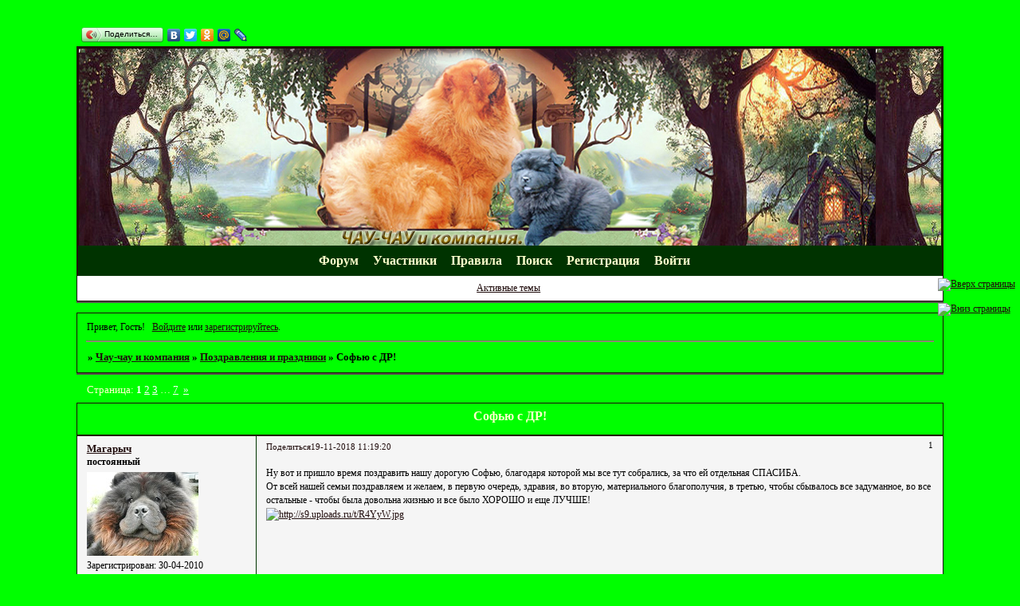

--- FILE ---
content_type: text/html; charset=windows-1251
request_url: https://domidog.ru/viewtopic.php?id=1611
body_size: 10216
content:
<!DOCTYPE html PUBLIC "-//W3C//DTD XHTML 1.0 Strict//EN" "http://www.w3.org/TR/xhtml1/DTD/xhtml1-strict.dtd">
<html xmlns="http://www.w3.org/1999/xhtml" xml:lang="ru" lang="ru" dir="ltr" prefix="og: http://ogp.me/ns#">
<head>
<meta http-equiv="Content-Type" content="text/html; charset=windows-1251">
<meta name="viewport" content="width=device-width, initial-scale=1.0">
<meta name="yandex-verification" content="4bceef7e64753b9a">
<meta name="yandex-verification" content="5d94b130b2949b0a">
<title>Софью с ДР!</title>
<meta property="og:title" content="Софью с ДР!"><meta property="og:url" content="https://domidog.ru/viewtopic.php?id=1611"><script type="text/javascript">
try{self.document.location.hostname==parent.document.location.hostname&&self.window!=parent.window&&self.parent.window!=parent.parent.window&&document.write('</he'+'ad><bo'+'dy style="display:none"><plaintext>')}catch(e){}
try{if(top===self&&location.hostname.match(/^www\./))location.href=document.URL.replace(/\/\/www\./,'//')}catch(e){}
var FORUM = new Object({ set : function(prop, val){ try { eval("this."+prop+"=val"); } catch (e) {} }, get : function(prop){ try { var val = eval("this."+prop); } catch (e) { var val = undefined; } return val; }, remove : function(prop, val){ try { eval("delete this."+prop); } catch (e) {} } });
FORUM.set('topic', { "subject": "Софью с ДР!", "closed": "0", "num_replies": "127", "num_views": "2365", "forum_id": "18", "forum_name": "Поздравления и праздники", "moderators": [  ], "language": { "share_legend": "Расскажите друзьям!", "translate": "Перевести", "show_original": "Показать оригинал" } });
// JavaScript переменные форума
var BoardID = 772356;
var BoardCat = 26;
var BoardStyle = 'Custom';
var ForumAPITicket = 'a9163e92d010f7ce28ea0298ca25c92dcaafcf97';
var GroupID = 3;
var GroupTitle = 'Гость';
var GroupUserTitle = '';
var BaseDomain = 'bbeasy.ru';
var PartnerID = 4;
var RequestTime = 1770130368;
var StaticURL = 'https://forumstatic.ru';
var AvatarsURL = 'https://forumavatars.ru';
var FilesURL = 'https://forumstatic.ru';
var ScriptsURL = 'https://forumscripts.ru';
var UploadsURL = 'https://upforme.ru';
</script>
<script type="text/javascript" src="/js/libs.min.js?v=4"></script>
<script type="text/javascript" src="/js/extra.js?v=7"></script>
<link rel="alternate" type="application/rss+xml" href="https://domidog.ru/export.php?type=rss&amp;tid=1611" title="RSS" />
<link rel="top" href="https://domidog.ru" title="Форум" />
<link rel="search" href="https://domidog.ru/search.php" title="Поиск" />
<link rel="author" href="https://domidog.ru/userlist.php" title="Участники" />
<link rel="up" title="Поздравления и праздники" href="https://domidog.ru/viewforum.php?id=18" />
<link rel="next" title="Страница темы 2" href="https://domidog.ru/viewtopic.php?id=1611&amp;p=2" />
<link rel="last" title="Страница темы 7" href="https://domidog.ru/viewtopic.php?id=1611&amp;p=7" />
<link rel="shortcut icon" href="http://forumstatic.ru/files/000b/c9/04/12628.ico" type="image/x-icon" />
<link rel="stylesheet" type="text/css" href="https://forumstatic.ru/styles/000b/c9/04/style.1588618939.css" />
<link rel="stylesheet" type="text/css" href="/style/extra.css?v=23" />
<link rel="stylesheet" type="text/css" href="/style/mobile.css?v=5" />
<script type="text/javascript">$(function() { $('#register img[title],#profile8 img[title]').tipsy({fade: true, gravity: 'w'}); $('#viewprofile img[title],.post-author img[title]:not(li.pa-avatar > img),.flag-i[title]').tipsy({fade: true, gravity: 's'}); });</script>
<script type="text/javascript" src="https://forumscripts.ru/html_in_posts/1.0.20/html_in_posts.js"></script>

</head>
<body>

<!-- body-header -->
<div id="pun_wrap">
<div id="pun" class="ru isguest gid3">
<div id="pun-viewtopic" class="punbb" data-topic-id="1611" data-forum-id="18" data-cat-id="15">


<div id="mybb-counter" style="display:none">
<script type="text/javascript"> (function(m,e,t,r,i,k,a){m[i]=m[i]||function(){(m[i].a=m[i].a||[]).push(arguments)}; m[i].l=1*new Date(); for (var j = 0; j < document.scripts.length; j++) {if (document.scripts[j].src === r) { return; }} k=e.createElement(t),a=e.getElementsByTagName(t)[0],k.async=1,k.src=r,a.parentNode.insertBefore(k,a)}) (window, document, "script", "https://mc.yandex.ru/metrika/tag.js", "ym"); ym(201230, "init", { clickmap:false, trackLinks:true, accurateTrackBounce:true });

</script> <noscript><div><img src="https://mc.yandex.ru/watch/201230" style="position:absolute; left:-9999px;" alt="" /></div></noscript>
</div>

<div id="html-header">
	<script src="https://hostjs-mybb2011.narod.ru/js/mybbpaginator.js"></script>
<!-- Cтрелочки -Вверх вниз страницы -->
<div style="position:fixed;z-index:1003; right :0.5%; bottom: 45%;">
<a href="#top" onclick="window.scrollTo(0,0); return false;" title="Вверх страницы">
<img src="https://sh.uploads.ru/5IJ9s.png" alt="Вверх страницы"/>
</a>
<br/>
<br/>
<a href="#top" onclick="window.scrollTo(0, document.body.scrollHeight); return false;" title="Вниз страницы">
<img src="https://sh.uploads.ru/ZiKg1.png" alt="Вниз страницы"/>
</a>
</div><!--Конец Cтрелочки -->
<!--END: Ч1,-time_limit_editing -->
<style type="text/css">
    .punbb table div.icon {float: left; display: block; width: 30px; height: 30px; border-style: none none none none;}
    div.icon {background-image : url(https://upforme.ru/uploads/000b/c9/04/1745-1.gif
);background-repeat: no-repeat;}
    tr.inew div.icon {background-image : url(https://upforme.ru/uploads/000b/c9/04/1745-2.gif) !important; background-repeat: no-repeat;}
    </style>
<style type="text/css">
#pun-announcement h2 {display: none}
#pun-announcement .container {padding-top: 1em}
</style>

    <!--Ставим рамки для Аватара -->
    <style type="text/css">
    li.pa-avatar .Wrp-ava img[alt]{
      display:block;
      padding:0;
      border-width:0;
      margin:10px; /*Отступ рамки*/
    }
    </style>
    <script>
      $(document).ready(function(){
        var imgWrp = "https://forumstatic.ru/files/000b/c9/04/35359.png"; // Ccылка на картинку;

        imgWrp = '<img src="'+imgWrp+'" width=100% height=100% style="position:absolute;z-index:100;"/>'
        $("div.post-author ul li.pa-avatar img[alt]").each(function () {
        $(this).wrap('<div class="Wrp-ava" style="display:inline-block;text-align:left;position:relative;"></div>');
        $(this).parent().prepend(imgWrp)
    });});
    </script><!--Конец//Рамки для Аватара-->

<style>
#messanger { position:fixed; right:10%; top:65%; z-index:100; width:280px; border: 2px solid #696969;
-moz-border-radius: 8px;border-radius: 8px;khtml-border-radius:8px;-webkit-border-radius:8px;
box-shadow: 5px 5px 5px #9C9C9C; -moz-box-shadow: 5px 5px 5px #9C9C9C; -webkit-box-shadow: 5px 5px 5px #9C9C9C; filter: progid:DXImageTransform.Microsoft.Shadow(color='#9C9C9C', direction=145, strength=7);}

#closer{
background-image: -webkit-gradient(linear,left bottom,left top,color-stop(0.41, #1F1F1F),color-stop(0.94, #D7E3E3));
background-image: -moz-linear-gradient(center bottom,#1F1F1F 41%,#D7E3E3 94%);
background-image: -o-linear-gradient(top,#D7E3E3,#1F1F1F);
filter: progid:DXImageTransform.Microsoft.gradient(GradientType=0, startColorstr='#D7E3E3', endColorstr='#1F1F1F');
color: lime;
-moz-border-radius: 9000em;border-radius: 9000em;khtml-border-radius:9000em;-webkit-border-radius:9000em;cursor: pointer;float: right;font-size: 15px; border: 2px solid #696969;
}
#closer:hover {color: #FF4500; }</style>
<script type="text/javascript" src="//yandex.st/share/share.js"
charset="utf-8"></script>
<div class="yashare-auto-init" data-yashareL10n="ru"
 data-yashareType="button" data-yashareQuickServices="yaru,vkontakte,facebook,twitter,odnoklassniki,moimir,lj"

></div>
<Style>
link[href="https://hostjs-mybb2011.narod.ru/css/mybbVariantpagenavi.css"]~*>span {
  display: none;
}
</style>
</div>

<div id="pun-title" class="section">
	<table id="title-logo-table" cellspacing="0">
		<tbody id="title-logo-tbody">
			<tr id="title-logo-tr">
				<td id="title-logo-tdl" class="title-logo-tdl">
					<h1 class="title-logo"><span>Чау-чау и компания</span></h1>
				</td>
				<td id="title-logo-tdr" class="title-logo-tdr"><!-- banner_top --></td>
			</tr>
		</tbody>
	</table>
</div>

<div id="pun-navlinks" class="section">
	<h2><span>Меню навигации</span></h2>
	<ul class="container">
		<li id="navindex"><a href="https://domidog.ru/"><span>Форум</span></a></li>
		<li id="navuserlist"><a href="https://domidog.ru/userlist.php" rel="nofollow"><span>Участники</span></a></li>
		<li id="navrules"><a href="https://domidog.ru/misc.php?action=rules" rel="nofollow"><span>Правила</span></a></li>
		<li id="navsearch"><a href="https://domidog.ru/search.php" rel="nofollow"><span>Поиск</span></a></li>
		<li id="navregister"><a href="https://domidog.ru/register.php" rel="nofollow"><span>Регистрация</span></a></li>
		<li id="navlogin"><a href="https://domidog.ru/login.php" rel="nofollow"><span>Войти</span></a></li>
	</ul>
</div>

<div id="pun-ulinks" class="section" onclick="void(0)">
	<h2><span>Пользовательские ссылки</span></h2>
	<ul class="container">
		<li class="item1"><a href="https://domidog.ru/search.php?action=show_recent">Активные темы</a></li>
	</ul>
</div>

<!-- pun_announcement -->

<div id="pun-status" class="section">
	<h2><span>Информация о пользователе</span></h2>
	<p class="container">
		<span class="item1">Привет, Гость!</span> 
		<span class="item2"><a href="/login.php" rel="nofollow">Войдите</a> или <a href="/register.php" rel="nofollow">зарегистрируйтесь</a>.</span> 
	</p>
</div>

<div id="pun-break1" class="divider"><hr /></div>

<div id="pun-crumbs1" class="section">
	<p class="container crumbs"><strong>Вы здесь</strong> <em>&#187;&#160;</em><a href="https://domidog.ru/">Чау-чау и компания</a> <em>&#187;&#160;</em><a href="https://domidog.ru/viewforum.php?id=18">Поздравления и праздники</a> <em>&#187;&#160;</em>Софью с ДР!</p>
</div>

<div id="pun-break2" class="divider"><hr /></div>

<!-- banner_mini_top -->

<div id="pun-main" class="main multipage">
	<h1><span>Софью с ДР!</span></h1>
	<div class="linkst">
		<div class="pagelink">Страница: <strong>1</strong>&#160;<a href="https://domidog.ru/viewtopic.php?id=1611&amp;p=2">2</a>&#160;<a href="https://domidog.ru/viewtopic.php?id=1611&amp;p=3">3</a>&#160;<span class="ellipsis">&#8230;</span>&#160;<a href="https://domidog.ru/viewtopic.php?id=1611&amp;p=7">7</a>&#160;&#160;<a class="next" href="https://domidog.ru/viewtopic.php?id=1611&amp;p=2">&raquo;</a></div>
	</div>
	<div id="topic_t1611" class="topic">
		<h2><span class="item1">Сообщений</span> <span class="item2">1 страница 20 из 128</span></h2>
		<div id="p149292" class="post topicpost topic-starter" data-posted="1542615560" data-user-id="19" data-group-id="6">
			<h3><span><a class="sharelink" rel="nofollow" href="#p149292" onclick="return false;">Поделиться</a><strong>1</strong><a class="permalink" rel="nofollow" href="https://domidog.ru/viewtopic.php?id=1611#p149292">19-11-2018 11:19:20</a></span></h3>
			<div class="container">
							<div class="post-author topic-starter">
								<ul>
						<li class="pa-author"><span class="acchide">Автор:&nbsp;</span><a href="https://domidog.ru/profile.php?id=19" rel="nofollow">Магарыч</a></li>
						<li class="pa-title">постоянный</li>
						<li class="pa-avatar item2"><img src="https://forumavatars.ru/img/avatars/000b/c9/04/19-1346785596.jpg" alt="Магарыч" title="Магарыч" /></li>
						<li class="pa-reg"><span class="fld-name">Зарегистрирован</span>: 30-04-2010</li>
						<li class="pa-posts"><span class="fld-name">Сообщений:</span> 16954</li>
						<li class="pa-age"><span class="fld-name">Возраст:</span> 49 <span style="font-size:0.9em; vertical-align:top">[1976-09-27]</span></li>
						<li class="pa-last-visit"><span class="fld-name">Последний визит:</span><br />22-02-2025 15:49:52</li>
				</ul>
			</div>
					<div class="post-body">
					<div class="post-box">
						<div id="p149292-content" class="post-content">
<p>Ну вот и пришло время поздравить нашу дорогую Софью, благодаря которой мы все тут собрались, за что ей отдельная СПАСИБА.<br />От всей нашей семьи поздравляем и желаем, в первую очередь, здравия, во вторую, материального благополучия, в третью, чтобы сбывалось все задуманное, во все остальные - чтобы была довольна жизнью и все было ХОРОШО и еще ЛУЧШЕ!<br /><a href="http://uploads.ru/R4YyW.jpg" rel="nofollow ugc" target="_blank"><img class="postimg" loading="lazy" src="https://s9.uploads.ru/t/R4YyW.jpg" alt="http://s9.uploads.ru/t/R4YyW.jpg" /></a></p>
						</div>
					</div>
					<div class="clearer"><!-- --></div>
				</div>
			</div>
		</div>
		<div id="p149294" class="post altstyle" data-posted="1542617848" data-user-id="33" data-group-id="6">
			<h3><span><a class="sharelink" rel="nofollow" href="#p149294" onclick="return false;">Поделиться</a><strong>2</strong><a class="permalink" rel="nofollow" href="https://domidog.ru/viewtopic.php?id=1611#p149294">19-11-2018 11:57:28</a></span></h3>
			<div class="container">
							<div class="post-author">
								<ul>
						<li class="pa-author"><span class="acchide">Автор:&nbsp;</span><a href="https://domidog.ru/profile.php?id=33" rel="nofollow">Busja</a></li>
						<li class="pa-title">постоянный</li>
						<li class="pa-avatar item2"><img src="https://forumavatars.ru/img/avatars/000b/c9/04/33-1452431942.jpg" alt="Busja" title="Busja" /></li>
						<li class="pa-from"><span class="fld-name">Откуда:</span> Москва</li>
						<li class="pa-reg"><span class="fld-name">Зарегистрирован</span>: 13-08-2010</li>
						<li class="pa-posts"><span class="fld-name">Сообщений:</span> 9716</li>
						<li class="pa-last-visit"><span class="fld-name">Последний визит:</span><br />Сегодня 11:10:25</li>
						<li class="pa-fld1"><span class="fld-name">Вместе со мной::</span> Чау Мурзик</li>
				</ul>
			</div>
					<div class="post-body">
					<div class="post-box">
						<div id="p149294-content" class="post-content">
<p>Софья, с Днем рождения!<br />Здоровья, благополучия всяческого, денег побольше, и побольше приятных событий!<br /><a href="http://pixs.ru/showimage/Sofejpg_4295244_30968182.jpg" rel="nofollow ugc" target="_blank"><img class="postimg" loading="lazy" src="https://i12.pixs.ru/storage/1/8/2/Sofejpg_4295244_30968182.jpg" alt="http://i12.pixs.ru/storage/1/8/2/Sofejpg_4295244_30968182.jpg" /></a></p>
						</div>
					</div>
					<div class="clearer"><!-- --></div>
				</div>
			</div>
		</div>
		<div id="p149295" class="post" data-posted="1542618428" data-user-id="153" data-group-id="1">
			<h3><span><a class="sharelink" rel="nofollow" href="#p149295" onclick="return false;">Поделиться</a><strong>3</strong><a class="permalink" rel="nofollow" href="https://domidog.ru/viewtopic.php?id=1611#p149295">19-11-2018 12:07:08</a></span></h3>
			<div class="container">
							<div class="post-author">
								<ul>
						<li class="pa-author"><span class="acchide">Автор:&nbsp;</span><a href="https://domidog.ru/profile.php?id=153" rel="nofollow">Эльвира</a></li>
						<li class="pa-title">Администратор</li>
						<li class="pa-avatar item2"><img src="https://forumavatars.ru/img/avatars/000b/c9/04/153-1611222115.jpg" alt="Эльвира" title="Эльвира" /></li>
						<li class="pa-from"><span class="fld-name">Откуда:</span> Уфа</li>
						<li class="pa-reg"><span class="fld-name">Зарегистрирован</span>: 23-07-2012</li>
						<li class="pa-posts"><span class="fld-name">Сообщений:</span> 13569</li>
						<li class="pa-age"><span class="fld-name">Возраст:</span> 52 <span style="font-size:0.9em; vertical-align:top">[1973-09-16]</span></li>
						<li class="pa-last-visit"><span class="fld-name">Последний визит:</span><br />Сегодня 14:38:00</li>
						<li class="pa-fld1"><span class="fld-name">Вместе со мной::</span> мои чаушки Рада, Бэха, Дина</li>
				</ul>
			</div>
					<div class="post-body">
					<div class="post-box">
						<div id="p149295-content" class="post-content">
<p>Софья с днем РОЖДЕНИЯ!!!<br />Здоровья крепкого, счастья, удачи, добра, исполнения всех желаний!!!<br />Терпения и железных нервов в воспитании Маргоши!!! Пусть все у вас будет хорошо!!!!!! <br /><a href="http://uploads.ru/QzmRw.jpg" rel="nofollow ugc" target="_blank"><img class="postimg" loading="lazy" src="https://s8.uploads.ru/t/QzmRw.jpg" alt="http://s8.uploads.ru/t/QzmRw.jpg" /></a></p>
						</div>
					</div>
					<div class="clearer"><!-- --></div>
				</div>
			</div>
		</div>
		<div id="p149296" class="post altstyle" data-posted="1542620996" data-user-id="373" data-group-id="16">
			<h3><span><a class="sharelink" rel="nofollow" href="#p149296" onclick="return false;">Поделиться</a><strong>4</strong><a class="permalink" rel="nofollow" href="https://domidog.ru/viewtopic.php?id=1611#p149296">19-11-2018 12:49:56</a></span></h3>
			<div class="container">
							<div class="post-author">
								<ul>
						<li class="pa-author"><span class="acchide">Автор:&nbsp;</span><a href="https://domidog.ru/profile.php?id=373" rel="nofollow">МаринаТ</a></li>
						<li class="pa-title">Участник</li>
						<li class="pa-avatar item2"><img src="https://forumavatars.ru/img/avatars/000b/c9/04/373-1516551158.jpg" alt="МаринаТ" title="МаринаТ" /></li>
						<li class="pa-from"><span class="fld-name">Откуда:</span> Москва</li>
						<li class="pa-reg"><span class="fld-name">Зарегистрирован</span>: 20-12-2015</li>
						<li class="pa-posts"><span class="fld-name">Сообщений:</span> 2380</li>
						<li class="pa-last-visit"><span class="fld-name">Последний визит:</span><br />Сегодня 14:45:02</li>
				</ul>
			</div>
					<div class="post-body">
					<div class="post-box">
						<div id="p149296-content" class="post-content">
<p>Софья, с днем рождения! Пусть все задуманное исполнится, жизнь дарит только желанные подарки, будь здорова! <a href="http://uploads.ru/KyPAd.jpg" rel="nofollow ugc" target="_blank"><img class="postimg" loading="lazy" src="https://s8.uploads.ru/t/KyPAd.jpg" alt="http://s8.uploads.ru/t/KyPAd.jpg" /></a></p>
						</div>
					</div>
					<div class="clearer"><!-- --></div>
				</div>
			</div>
		</div>
		<div id="p149297" class="post" data-posted="1542621857" data-user-id="305" data-group-id="6">
			<h3><span><a class="sharelink" rel="nofollow" href="#p149297" onclick="return false;">Поделиться</a><strong>5</strong><a class="permalink" rel="nofollow" href="https://domidog.ru/viewtopic.php?id=1611#p149297">19-11-2018 13:04:17</a></span></h3>
			<div class="container">
							<div class="post-author">
								<ul>
						<li class="pa-author"><span class="acchide">Автор:&nbsp;</span><a href="https://domidog.ru/profile.php?id=305" rel="nofollow">Vunka</a></li>
						<li class="pa-title">постоянный</li>
						<li class="pa-avatar item2"><img src="https://forumavatars.ru/img/avatars/000b/c9/04/305-1471860443.jpg" alt="Vunka" title="Vunka" /></li>
						<li class="pa-from"><span class="fld-name">Откуда:</span> г. Подольск (МО)</li>
						<li class="pa-reg"><span class="fld-name">Зарегистрирован</span>: 25-10-2014</li>
						<li class="pa-posts"><span class="fld-name">Сообщений:</span> 1333</li>
						<li class="pa-age"><span class="fld-name">Возраст:</span> 34 <span style="font-size:0.9em; vertical-align:top">[1991-08-27]</span></li>
						<li class="pa-last-visit"><span class="fld-name">Последний визит:</span><br />11-01-2026 09:31:37</li>
				</ul>
			</div>
					<div class="post-body">
					<div class="post-box">
						<div id="p149297-content" class="post-content">
<p>Поздравляю с Днем рождения!!!<br /><img class="postimg" loading="lazy" src="https://oboi.cc/1600-1200-100-uploads/11_05_2013/view/201209/oboik.ru_31170.jpg" alt="http://oboi.cc/1600-1200-100-uploads/11_05_2013/view/201209/oboik.ru_31170.jpg" /></p>
						</div>
					</div>
					<div class="clearer"><!-- --></div>
				</div>
			</div>
		</div>
		<div id="p149302" class="post altstyle" data-posted="1542642542" data-user-id="242" data-group-id="6">
			<h3><span><a class="sharelink" rel="nofollow" href="#p149302" onclick="return false;">Поделиться</a><strong>6</strong><a class="permalink" rel="nofollow" href="https://domidog.ru/viewtopic.php?id=1611#p149302">19-11-2018 18:49:02</a></span></h3>
			<div class="container">
							<div class="post-author">
								<ul>
						<li class="pa-author"><span class="acchide">Автор:&nbsp;</span><a href="https://domidog.ru/profile.php?id=242" rel="nofollow">Khons</a></li>
						<li class="pa-title">постоянный</li>
						<li class="pa-avatar item2"><img src="https://forumavatars.ru/img/avatars/000b/c9/04/242-1467469241.jpg" alt="Khons" title="Khons" /></li>
						<li class="pa-from"><span class="fld-name">Откуда:</span> Санкт-Петербург</li>
						<li class="pa-reg"><span class="fld-name">Зарегистрирован</span>: 10-06-2013</li>
						<li class="pa-posts"><span class="fld-name">Сообщений:</span> 3640</li>
						<li class="pa-age"><span class="fld-name">Возраст:</span> 58 <span style="font-size:0.9em; vertical-align:top">[1967-06-25]</span></li>
						<li class="pa-last-visit"><span class="fld-name">Последний визит:</span><br />16-05-2025 20:09:53</li>
				</ul>
			</div>
					<div class="post-body">
					<div class="post-box">
						<div id="p149302-content" class="post-content">
<p>С Днём рождения!!! Так и подмывает постебаться, но не буду <img src="https://forumstatic.ru/img/smilies/IPB_Mini/dark/smile.gif" alt=":)" />. Желаю в своём огороде наткнуться на горшочек с золотом, чтоб хватило и на здоровье и на счастье <img src="https://forumstatic.ru/img/smilies/IPB_Mini/dark/smile.gif" alt=":)" /></p>
						</div>
					</div>
					<div class="clearer"><!-- --></div>
				</div>
			</div>
		</div>
		<div id="p149304" class="post" data-posted="1542643989" data-user-id="2" data-group-id="1">
			<h3><span><a class="sharelink" rel="nofollow" href="#p149304" onclick="return false;">Поделиться</a><strong>7</strong><a class="permalink" rel="nofollow" href="https://domidog.ru/viewtopic.php?id=1611#p149304">19-11-2018 19:13:09</a></span></h3>
			<div class="container">
							<div class="post-author">
								<ul>
						<li class="pa-author"><span class="acchide">Автор:&nbsp;</span><a href="https://domidog.ru/profile.php?id=2" rel="nofollow">Ведьма</a></li>
						<li class="pa-title">Администратор</li>
						<li class="pa-avatar item2"><img src="https://forumavatars.ru/img/avatars/000b/c9/04/2-1566823582.jpg" alt="Ведьма" title="Ведьма" /></li>
						<li class="pa-from"><span class="fld-name">Откуда:</span> Ленинградская область</li>
						<li class="pa-reg"><span class="fld-name">Зарегистрирован</span>: 15-01-2010</li>
						<li class="pa-posts"><span class="fld-name">Сообщений:</span> 40843</li>
						<li class="pa-age"><span class="fld-name">Возраст:</span> 58 <span style="font-size:0.9em; vertical-align:top">[1967-11-19]</span></li>
						<li class="pa-last-visit"><span class="fld-name">Последний визит:</span><br />Вчера 21:26:49</li>
						<li class="pa-fld1"><span class="fld-name">Вместе со мной::</span> Чау-чау Жук и Жейси, САО Урс и охапка абиссинских кошек.</li>
				</ul>
			</div>
					<div class="post-body">
					<div class="post-box">
						<div id="p149304-content" class="post-content">
<p>Спасибо за поздравления!<br />Да-да, желайте мне, желайте денег и здоровья! Это весьма актуально. Горшочек золота, тоже, годится))</p>
						</div>
					</div>
					<div class="clearer"><!-- --></div>
				</div>
			</div>
		</div>
		<div id="p149305" class="post altstyle" data-posted="1542651766" data-user-id="301" data-group-id="6">
			<h3><span><a class="sharelink" rel="nofollow" href="#p149305" onclick="return false;">Поделиться</a><strong>8</strong><a class="permalink" rel="nofollow" href="https://domidog.ru/viewtopic.php?id=1611#p149305">19-11-2018 21:22:46</a></span></h3>
			<div class="container">
							<div class="post-author no-avatar">
								<ul>
						<li class="pa-author"><span class="acchide">Автор:&nbsp;</span><a href="https://domidog.ru/profile.php?id=301" rel="nofollow">Goddess</a></li>
						<li class="pa-title">постоянный</li>
						<li class="pa-from"><span class="fld-name">Откуда:</span> Всеволожск</li>
						<li class="pa-reg"><span class="fld-name">Зарегистрирован</span>: 11-09-2014</li>
						<li class="pa-posts"><span class="fld-name">Сообщений:</span> 3564</li>
						<li class="pa-age"><span class="fld-name">Возраст:</span> 48 <span style="font-size:0.9em; vertical-align:top">[1977-04-18]</span></li>
						<li class="pa-last-visit"><span class="fld-name">Последний визит:</span><br />10-01-2023 18:05:12</li>
				</ul>
			</div>
					<div class="post-body">
					<div class="post-box">
						<div id="p149305-content" class="post-content">
<p>Софья, с Днем Рожденья! Желаю вам здоровья, его всегда не хватает, денежной удачи и много-много терпения, чтобы пережить 3-й класс, да и все последующие!))))) [взломанный сайт]&nbsp; &nbsp;[взломанный сайт]&nbsp; &nbsp;[взломанный сайт]&nbsp; &nbsp;[взломанный сайт]&nbsp; &nbsp;[взломанный сайт]</p>
						</div>
					</div>
					<div class="clearer"><!-- --></div>
				</div>
			</div>
		</div>
		<div id="p149306" class="post" data-posted="1542652673" data-user-id="23" data-group-id="6">
			<h3><span><a class="sharelink" rel="nofollow" href="#p149306" onclick="return false;">Поделиться</a><strong>9</strong><a class="permalink" rel="nofollow" href="https://domidog.ru/viewtopic.php?id=1611#p149306">19-11-2018 21:37:53</a></span></h3>
			<div class="container">
							<div class="post-author">
								<ul>
						<li class="pa-author"><span class="acchide">Автор:&nbsp;</span><a href="https://domidog.ru/profile.php?id=23" rel="nofollow">Letisia</a></li>
						<li class="pa-title">постоянный</li>
						<li class="pa-avatar item2"><img src="https://forumavatars.ru/img/avatars/000b/c9/04/23-1410858973.jpg" alt="Letisia" title="Letisia" /></li>
						<li class="pa-reg"><span class="fld-name">Зарегистрирован</span>: 30-05-2010</li>
						<li class="pa-posts"><span class="fld-name">Сообщений:</span> 3620</li>
						<li class="pa-last-visit"><span class="fld-name">Последний визит:</span><br />29-12-2025 17:14:15</li>
				</ul>
			</div>
					<div class="post-body">
					<div class="post-box">
						<div id="p149306-content" class="post-content">
<p>Софья, с днем рождения!!!<br />Здоровья крепкого, остальное приложится! </p>
						<p><a href="http://uploads.ru/kPWy9.jpg" rel="nofollow ugc" target="_blank"><img class="postimg" loading="lazy" src="https://s3.uploads.ru/t/kPWy9.jpg" alt="http://s3.uploads.ru/t/kPWy9.jpg" /></a></p>
						</div>
					</div>
					<div class="clearer"><!-- --></div>
				</div>
			</div>
		</div>
		<div id="p149307" class="post altstyle" data-posted="1542655288" data-user-id="160" data-group-id="6">
			<h3><span><a class="sharelink" rel="nofollow" href="#p149307" onclick="return false;">Поделиться</a><strong>10</strong><a class="permalink" rel="nofollow" href="https://domidog.ru/viewtopic.php?id=1611#p149307">19-11-2018 22:21:28</a></span></h3>
			<div class="container">
							<div class="post-author">
								<ul>
						<li class="pa-author"><span class="acchide">Автор:&nbsp;</span><a href="https://domidog.ru/profile.php?id=160" rel="nofollow">Vipper</a></li>
						<li class="pa-title">постоянный</li>
						<li class="pa-avatar item2"><img src="https://forumavatars.ru/img/avatars/000b/c9/04/160-1556643293.jpg" alt="Vipper" title="Vipper" /></li>
						<li class="pa-from"><span class="fld-name">Откуда:</span> Ижевск</li>
						<li class="pa-reg"><span class="fld-name">Зарегистрирован</span>: 31-08-2012</li>
						<li class="pa-posts"><span class="fld-name">Сообщений:</span> 2671</li>
						<li class="pa-age"><span class="fld-name">Возраст:</span> 60 <span style="font-size:0.9em; vertical-align:top">[1965-05-24]</span></li>
						<li class="pa-last-visit"><span class="fld-name">Последний визит:</span><br />25-08-2024 12:18:05</li>
				</ul>
			</div>
					<div class="post-body">
					<div class="post-box">
						<div id="p149307-content" class="post-content">
<p>Поздравляю с днем рождения!!! Желаю всего самого наилучшего! И чтобы всё получалось!</p>
						</div>
					</div>
					<div class="clearer"><!-- --></div>
				</div>
			</div>
		</div>
		<div id="p149308" class="post" data-posted="1542657096" data-user-id="312" data-group-id="6">
			<h3><span><a class="sharelink" rel="nofollow" href="#p149308" onclick="return false;">Поделиться</a><strong>11</strong><a class="permalink" rel="nofollow" href="https://domidog.ru/viewtopic.php?id=1611#p149308">19-11-2018 22:51:36</a></span></h3>
			<div class="container">
							<div class="post-author">
								<ul>
						<li class="pa-author"><span class="acchide">Автор:&nbsp;</span><a href="https://domidog.ru/profile.php?id=312" rel="nofollow">Алла</a></li>
						<li class="pa-title">постоянный</li>
						<li class="pa-avatar item2"><img src="https://forumavatars.ru/img/avatars/000b/c9/04/312-1454956262.jpg" alt="Алла" title="Алла" /></li>
						<li class="pa-from"><span class="fld-name">Откуда:</span> Нижний Новгород</li>
						<li class="pa-reg"><span class="fld-name">Зарегистрирован</span>: 02-01-2015</li>
						<li class="pa-posts"><span class="fld-name">Сообщений:</span> 2550</li>
						<li class="pa-age"><span class="fld-name">Возраст:</span> 59 <span style="font-size:0.9em; vertical-align:top">[1966-08-27]</span></li>
						<li class="pa-last-visit"><span class="fld-name">Последний визит:</span><br />19-03-2022 14:38:29</li>
				</ul>
			</div>
					<div class="post-body">
					<div class="post-box">
						<div id="p149308-content" class="post-content">
<p>Софья , поздравляю с днём рождения !!!<br />Пусть в любое время года и в любое время дня - будет солнечной погода , будут верными друзья !!! [взломанный сайт]&nbsp; &nbsp;[взломанный сайт]&nbsp; &nbsp;[взломанный сайт]</p>
						</div>
					</div>
					<div class="clearer"><!-- --></div>
				</div>
			</div>
		</div>
		<div id="p149309" class="post altstyle topic-starter" data-posted="1542657244" data-user-id="19" data-group-id="6">
			<h3><span><a class="sharelink" rel="nofollow" href="#p149309" onclick="return false;">Поделиться</a><strong>12</strong><a class="permalink" rel="nofollow" href="https://domidog.ru/viewtopic.php?id=1611#p149309">19-11-2018 22:54:04</a></span></h3>
			<div class="container">
							<div class="post-author topic-starter">
								<ul>
						<li class="pa-author"><span class="acchide">Автор:&nbsp;</span><a href="https://domidog.ru/profile.php?id=19" rel="nofollow">Магарыч</a></li>
						<li class="pa-title">постоянный</li>
						<li class="pa-avatar item2"><img src="https://forumavatars.ru/img/avatars/000b/c9/04/19-1346785596.jpg" alt="Магарыч" title="Магарыч" /></li>
						<li class="pa-reg"><span class="fld-name">Зарегистрирован</span>: 30-04-2010</li>
						<li class="pa-posts"><span class="fld-name">Сообщений:</span> 16954</li>
						<li class="pa-age"><span class="fld-name">Возраст:</span> 49 <span style="font-size:0.9em; vertical-align:top">[1976-09-27]</span></li>
						<li class="pa-last-visit"><span class="fld-name">Последний визит:</span><br />22-02-2025 15:49:52</li>
				</ul>
			</div>
					<div class="post-body">
					<div class="post-box">
						<div id="p149309-content" class="post-content">
<div class="quote-box answer-box"><cite>Khons написал(а):</cite><blockquote><p>на горшочек с золотом</p></blockquote></div><p>какой ты жадный, сил нет ((( нет чтоб еврокуб с золотом пожелать откопать, или сундук, так ведь неееет, всего лишь маленький &quot;горшочек&quot; (</p>
						</div>
					</div>
					<div class="clearer"><!-- --></div>
				</div>
			</div>
		</div>
		<div id="p149311" class="post" data-posted="1542657905" data-user-id="312" data-group-id="6">
			<h3><span><a class="sharelink" rel="nofollow" href="#p149311" onclick="return false;">Поделиться</a><strong>13</strong><a class="permalink" rel="nofollow" href="https://domidog.ru/viewtopic.php?id=1611#p149311">19-11-2018 23:05:05</a></span></h3>
			<div class="container">
							<div class="post-author">
								<ul>
						<li class="pa-author"><span class="acchide">Автор:&nbsp;</span><a href="https://domidog.ru/profile.php?id=312" rel="nofollow">Алла</a></li>
						<li class="pa-title">постоянный</li>
						<li class="pa-avatar item2"><img src="https://forumavatars.ru/img/avatars/000b/c9/04/312-1454956262.jpg" alt="Алла" title="Алла" /></li>
						<li class="pa-from"><span class="fld-name">Откуда:</span> Нижний Новгород</li>
						<li class="pa-reg"><span class="fld-name">Зарегистрирован</span>: 02-01-2015</li>
						<li class="pa-posts"><span class="fld-name">Сообщений:</span> 2550</li>
						<li class="pa-age"><span class="fld-name">Возраст:</span> 59 <span style="font-size:0.9em; vertical-align:top">[1966-08-27]</span></li>
						<li class="pa-last-visit"><span class="fld-name">Последний визит:</span><br />19-03-2022 14:38:29</li>
				</ul>
			</div>
					<div class="post-body">
					<div class="post-box">
						<div id="p149311-content" class="post-content">
<div class="quote-box answer-box"><cite>Ведьма написал(а):</cite><blockquote><p>Да-да, желайте мне, желайте денег и здоровья!</p></blockquote></div><p>Пожалста , <img src="https://forumstatic.ru/img/smilies/IPB_Mini/dark/smile.gif" alt=":)" /> <br /> Пожелаю я цветок - Семицветик с ноготок .<br /> Лепестки мы оборвём и загадывать начнём :<br /> Счастья - раз ! Здоровья - два !<br /> Пусть банальные слова ,<br /> Но они нам пригодятся , чтоб вперёд не огорчатся .<br /> Третий - будет пусть Успехом !<br /> А четвёртый звонким Смехом !<br /> Пятый - Золота громада ! Пусть банально - но Так надо !<br /> Пусть Шестой - Любовью станет , самой верной - не обманет !<br /> А Седьмой мы сохраним - вдруг чего - то захотим ?<br />&nbsp; &nbsp; &nbsp;<img src="https://forumstatic.ru/img/smilies/IPB_Mini/dark/lol.gif" alt=":D" /></p>
						</div>
					</div>
					<div class="clearer"><!-- --></div>
				</div>
			</div>
		</div>
		<div id="p149312" class="post altstyle" data-posted="1542684707" data-user-id="102" data-group-id="6">
			<h3><span><a class="sharelink" rel="nofollow" href="#p149312" onclick="return false;">Поделиться</a><strong>14</strong><a class="permalink" rel="nofollow" href="https://domidog.ru/viewtopic.php?id=1611#p149312">20-11-2018 06:31:47</a></span></h3>
			<div class="container">
							<div class="post-author">
								<ul>
						<li class="pa-author"><span class="acchide">Автор:&nbsp;</span><a href="https://domidog.ru/profile.php?id=102" rel="nofollow">ГоТа</a></li>
						<li class="pa-title">постоянный</li>
						<li class="pa-avatar item2"><img src="https://forumavatars.ru/img/avatars/000b/c9/04/102-1411923095.jpg" alt="ГоТа" title="ГоТа" /></li>
						<li class="pa-from"><span class="fld-name">Откуда:</span> г. Пермь</li>
						<li class="pa-reg"><span class="fld-name">Зарегистрирован</span>: 04-01-2012</li>
						<li class="pa-posts"><span class="fld-name">Сообщений:</span> 703</li>
						<li class="pa-age"><span class="fld-name">Возраст:</span> 56 <span style="font-size:0.9em; vertical-align:top">[1969-09-14]</span></li>
						<li class="pa-last-visit"><span class="fld-name">Последний визит:</span><br />Сегодня 08:34:18</li>
				</ul>
			</div>
					<div class="post-body">
					<div class="post-box">
						<div id="p149312-content" class="post-content">
<p>Софья, с днём рождения! Будь здорова и счастлива!</p>
						</div>
					</div>
					<div class="clearer"><!-- --></div>
				</div>
			</div>
		</div>
		<div id="p149313" class="post" data-posted="1542693115" data-user-id="2" data-group-id="1">
			<h3><span><a class="sharelink" rel="nofollow" href="#p149313" onclick="return false;">Поделиться</a><strong>15</strong><a class="permalink" rel="nofollow" href="https://domidog.ru/viewtopic.php?id=1611#p149313">20-11-2018 08:51:55</a></span></h3>
			<div class="container">
							<div class="post-author">
								<ul>
						<li class="pa-author"><span class="acchide">Автор:&nbsp;</span><a href="https://domidog.ru/profile.php?id=2" rel="nofollow">Ведьма</a></li>
						<li class="pa-title">Администратор</li>
						<li class="pa-avatar item2"><img src="https://forumavatars.ru/img/avatars/000b/c9/04/2-1566823582.jpg" alt="Ведьма" title="Ведьма" /></li>
						<li class="pa-from"><span class="fld-name">Откуда:</span> Ленинградская область</li>
						<li class="pa-reg"><span class="fld-name">Зарегистрирован</span>: 15-01-2010</li>
						<li class="pa-posts"><span class="fld-name">Сообщений:</span> 40843</li>
						<li class="pa-age"><span class="fld-name">Возраст:</span> 58 <span style="font-size:0.9em; vertical-align:top">[1967-11-19]</span></li>
						<li class="pa-last-visit"><span class="fld-name">Последний визит:</span><br />Вчера 21:26:49</li>
						<li class="pa-fld1"><span class="fld-name">Вместе со мной::</span> Чау-чау Жук и Жейси, САО Урс и охапка абиссинских кошек.</li>
				</ul>
			</div>
					<div class="post-body">
					<div class="post-box">
						<div id="p149313-content" class="post-content">
<p>Спасибо, спасибо!))</p><div class="quote-box answer-box"><cite>Магарыч написал(а):</cite><blockquote><p>нет чтоб еврокуб с золотом пожелать откопать</p></blockquote></div><p>В нашей стране еврокуб с золотом опасен для жизни. Горшочек в самый раз))</p>
						</div>
					</div>
					<div class="clearer"><!-- --></div>
				</div>
			</div>
		</div>
		<div id="p149314" class="post altstyle topic-starter" data-posted="1542698996" data-user-id="19" data-group-id="6">
			<h3><span><a class="sharelink" rel="nofollow" href="#p149314" onclick="return false;">Поделиться</a><strong>16</strong><a class="permalink" rel="nofollow" href="https://domidog.ru/viewtopic.php?id=1611#p149314">20-11-2018 10:29:56</a></span></h3>
			<div class="container">
							<div class="post-author topic-starter">
								<ul>
						<li class="pa-author"><span class="acchide">Автор:&nbsp;</span><a href="https://domidog.ru/profile.php?id=19" rel="nofollow">Магарыч</a></li>
						<li class="pa-title">постоянный</li>
						<li class="pa-avatar item2"><img src="https://forumavatars.ru/img/avatars/000b/c9/04/19-1346785596.jpg" alt="Магарыч" title="Магарыч" /></li>
						<li class="pa-reg"><span class="fld-name">Зарегистрирован</span>: 30-04-2010</li>
						<li class="pa-posts"><span class="fld-name">Сообщений:</span> 16954</li>
						<li class="pa-age"><span class="fld-name">Возраст:</span> 49 <span style="font-size:0.9em; vertical-align:top">[1976-09-27]</span></li>
						<li class="pa-last-visit"><span class="fld-name">Последний визит:</span><br />22-02-2025 15:49:52</li>
				</ul>
			</div>
					<div class="post-body">
					<div class="post-box">
						<div id="p149314-content" class="post-content">
<div class="quote-box answer-box"><cite>Ведьма написал(а):</cite><blockquote><p>В нашей стране еврокуб с золотом опасен для жизни.</p></blockquote></div><p>какая ты((( Я тут, панимаишь, бьюсь за ейный достаток, а она же еще и отбивается (</p>
						</div>
					</div>
					<div class="clearer"><!-- --></div>
				</div>
			</div>
		</div>
		<div id="p149315" class="post" data-posted="1542701858" data-user-id="2" data-group-id="1">
			<h3><span><a class="sharelink" rel="nofollow" href="#p149315" onclick="return false;">Поделиться</a><strong>17</strong><a class="permalink" rel="nofollow" href="https://domidog.ru/viewtopic.php?id=1611#p149315">20-11-2018 11:17:38</a></span></h3>
			<div class="container">
							<div class="post-author">
								<ul>
						<li class="pa-author"><span class="acchide">Автор:&nbsp;</span><a href="https://domidog.ru/profile.php?id=2" rel="nofollow">Ведьма</a></li>
						<li class="pa-title">Администратор</li>
						<li class="pa-avatar item2"><img src="https://forumavatars.ru/img/avatars/000b/c9/04/2-1566823582.jpg" alt="Ведьма" title="Ведьма" /></li>
						<li class="pa-from"><span class="fld-name">Откуда:</span> Ленинградская область</li>
						<li class="pa-reg"><span class="fld-name">Зарегистрирован</span>: 15-01-2010</li>
						<li class="pa-posts"><span class="fld-name">Сообщений:</span> 40843</li>
						<li class="pa-age"><span class="fld-name">Возраст:</span> 58 <span style="font-size:0.9em; vertical-align:top">[1967-11-19]</span></li>
						<li class="pa-last-visit"><span class="fld-name">Последний визит:</span><br />Вчера 21:26:49</li>
						<li class="pa-fld1"><span class="fld-name">Вместе со мной::</span> Чау-чау Жук и Жейси, САО Урс и охапка абиссинских кошек.</li>
				</ul>
			</div>
					<div class="post-body">
					<div class="post-box">
						<div id="p149315-content" class="post-content">
<p><strong>Магарыч</strong><br />Достаток - это хорошо. Но в меру. Чтобы потом, с этим достатком, не пришлось в подполье уходить)) Вот, чтобы на основные расходы хватило - дом достроить, машины купить, да немножко на жизнь осталось - и достаточно))</p>
						</div>
					</div>
					<div class="clearer"><!-- --></div>
				</div>
			</div>
		</div>
		<div id="p149316" class="post altstyle" data-posted="1542730174" data-user-id="242" data-group-id="6">
			<h3><span><a class="sharelink" rel="nofollow" href="#p149316" onclick="return false;">Поделиться</a><strong>18</strong><a class="permalink" rel="nofollow" href="https://domidog.ru/viewtopic.php?id=1611#p149316">20-11-2018 19:09:34</a></span></h3>
			<div class="container">
							<div class="post-author">
								<ul>
						<li class="pa-author"><span class="acchide">Автор:&nbsp;</span><a href="https://domidog.ru/profile.php?id=242" rel="nofollow">Khons</a></li>
						<li class="pa-title">постоянный</li>
						<li class="pa-avatar item2"><img src="https://forumavatars.ru/img/avatars/000b/c9/04/242-1467469241.jpg" alt="Khons" title="Khons" /></li>
						<li class="pa-from"><span class="fld-name">Откуда:</span> Санкт-Петербург</li>
						<li class="pa-reg"><span class="fld-name">Зарегистрирован</span>: 10-06-2013</li>
						<li class="pa-posts"><span class="fld-name">Сообщений:</span> 3640</li>
						<li class="pa-age"><span class="fld-name">Возраст:</span> 58 <span style="font-size:0.9em; vertical-align:top">[1967-06-25]</span></li>
						<li class="pa-last-visit"><span class="fld-name">Последний визит:</span><br />16-05-2025 20:09:53</li>
				</ul>
			</div>
					<div class="post-body">
					<div class="post-box">
						<div id="p149316-content" class="post-content">
<p>Значит, остановимся на горшочке с золотом <img src="https://forumstatic.ru/img/smilies/IPB_Mini/dark/smile.gif" alt=":)" /></p>
						</div>
					</div>
					<div class="clearer"><!-- --></div>
				</div>
			</div>
		</div>
		<div id="p149317" class="post" data-posted="1542733197" data-user-id="115" data-group-id="6">
			<h3><span><a class="sharelink" rel="nofollow" href="#p149317" onclick="return false;">Поделиться</a><strong>19</strong><a class="permalink" rel="nofollow" href="https://domidog.ru/viewtopic.php?id=1611#p149317">20-11-2018 19:59:57</a></span></h3>
			<div class="container">
							<div class="post-author">
								<ul>
						<li class="pa-author"><span class="acchide">Автор:&nbsp;</span><a href="https://domidog.ru/profile.php?id=115" rel="nofollow">Лена и Лин+Ум</a></li>
						<li class="pa-title">постоянный</li>
						<li class="pa-avatar item2"><img src="https://forumavatars.ru/img/avatars/000b/c9/04/115-1331238837.jpg" alt="Лена и Лин+Ум" title="Лена и Лин+Ум" /></li>
						<li class="pa-from"><span class="fld-name">Откуда:</span> Москва юго-восток</li>
						<li class="pa-reg"><span class="fld-name">Зарегистрирован</span>: 14-02-2012</li>
						<li class="pa-posts"><span class="fld-name">Сообщений:</span> 4768</li>
						<li class="pa-age"><span class="fld-name">Возраст:</span> 75 <span style="font-size:0.9em; vertical-align:top">[1950-08-06]</span></li>
						<li class="pa-last-visit"><span class="fld-name">Последний визит:</span><br />10-09-2023 14:14:11</li>
						<li class="pa-fld1"><span class="fld-name">Вместе со мной::</span> скотч Грюша</li>
				</ul>
			</div>
					<div class="post-body">
					<div class="post-box">
						<div id="p149317-content" class="post-content">
<p>Присоединяюсь ко всем поздравлениям!!! И еще всяких нежданных радостей!</p>
						</div>
					</div>
					<div class="clearer"><!-- --></div>
				</div>
			</div>
		</div>
		<div id="p149318" class="post altstyle endpost" data-posted="1542733443" data-user-id="2" data-group-id="1">
			<h3><span><a class="sharelink" rel="nofollow" href="#p149318" onclick="return false;">Поделиться</a><strong>20</strong><a class="permalink" rel="nofollow" href="https://domidog.ru/viewtopic.php?id=1611#p149318">20-11-2018 20:04:03</a></span></h3>
			<div class="container">
							<div class="post-author">
								<ul>
						<li class="pa-author"><span class="acchide">Автор:&nbsp;</span><a href="https://domidog.ru/profile.php?id=2" rel="nofollow">Ведьма</a></li>
						<li class="pa-title">Администратор</li>
						<li class="pa-avatar item2"><img src="https://forumavatars.ru/img/avatars/000b/c9/04/2-1566823582.jpg" alt="Ведьма" title="Ведьма" /></li>
						<li class="pa-from"><span class="fld-name">Откуда:</span> Ленинградская область</li>
						<li class="pa-reg"><span class="fld-name">Зарегистрирован</span>: 15-01-2010</li>
						<li class="pa-posts"><span class="fld-name">Сообщений:</span> 40843</li>
						<li class="pa-age"><span class="fld-name">Возраст:</span> 58 <span style="font-size:0.9em; vertical-align:top">[1967-11-19]</span></li>
						<li class="pa-last-visit"><span class="fld-name">Последний визит:</span><br />Вчера 21:26:49</li>
						<li class="pa-fld1"><span class="fld-name">Вместе со мной::</span> Чау-чау Жук и Жейси, САО Урс и охапка абиссинских кошек.</li>
				</ul>
			</div>
					<div class="post-body">
					<div class="post-box">
						<div id="p149318-content" class="post-content">
<div class="quote-box answer-box"><cite>Khons написал(а):</cite><blockquote><p>Значит, остановимся на горшочке с золотом</p></blockquote></div><p>Уговорил))<br /><strong>Лена и Лин+Ум</strong><br />Спасибо!</p>
						</div>
					</div>
					<div class="clearer"><!-- --></div>
				</div>
			</div>
		</div>
	</div>
	<div class="linksb">
		<div class="pagelink">Страница: <strong>1</strong>&#160;<a href="https://domidog.ru/viewtopic.php?id=1611&amp;p=2">2</a>&#160;<a href="https://domidog.ru/viewtopic.php?id=1611&amp;p=3">3</a>&#160;<span class="ellipsis">&#8230;</span>&#160;<a href="https://domidog.ru/viewtopic.php?id=1611&amp;p=7">7</a>&#160;&#160;<a class="next" href="https://domidog.ru/viewtopic.php?id=1611&amp;p=2">&raquo;</a></div>
	</div>
	<!-- topic_banner_bottom -->
</div>
<script type="text/javascript">$(document).trigger("pun_main_ready");</script>

<!-- pun_stats -->

<!-- banner_mini_bottom -->

<!-- banner_bottom -->

<!-- bbo placeholder--><!-- bbo BUTTOM --><!-- bbo SP1001-4 BOARD_ID 1771474808 1770130368 -->

<div id="pun-break3" class="divider"><hr /></div>

<div id="pun-crumbs2" class="section">
	<p class="container crumbs"><strong>Вы здесь</strong> <em>&#187;&#160;</em><a href="https://domidog.ru/">Чау-чау и компания</a> <em>&#187;&#160;</em><a href="https://domidog.ru/viewforum.php?id=18">Поздравления и праздники</a> <em>&#187;&#160;</em>Софью с ДР!</p>
</div>

<div id="pun-break4" class="divider"><hr /></div>

<div id="pun-about" class="section">
	<p class="container">
		<span class="item1" style="padding-left:0"><a title="создать форум бесплатно" href="//mybb.ru/" target="_blank">создать форум бесплатно</a></span>
	</p>
</div>
<script type="text/javascript">$(document).trigger("pun_about_ready"); if (typeof ym == 'object') {ym(201230, 'userParams', {UserId:1, is_user:0}); ym(201230, 'params', {forum_id: 772356});}</script>


<div id="html-footer" class="section">
	<div class="container"><!--LiveInternet counter--><script type="text/javascript"><!--
document.write("<a href='https://www.liveinternet.ru/click' "+
"target=_blank><img src='//counter.yadro.ru/hit?t20.15;r"+
escape(document.referrer)+((typeof(screen)=="undefined")?"":
";s"+screen.width+"*"+screen.height+"*"+(screen.colorDepth?
screen.colorDepth:screen.pixelDepth))+";u"+escape(document.URL)+
";"+Math.random()+
"' alt='' title='LiveInternet: показано число просмотров за 24"+
" часа, посетителей за 24 часа и за сегодня' "+
"border='0' width='88' height='31'><\/a>")
//--></script><!--/LiveInternet-->
<script language="JavaScript">
str=document.URL
page=str.substring(str.lastIndexOf('/')+1)
str = new String(document.getElementById("pun-status").innerHTML);
if(page.indexOf("profile.php")!= -1 && !document.getElementById("navprofile") )
document.URL=document.referrer
</script>
<script language="JavaScript">
str=document.URL
page=str.substring(str.lastIndexOf('/')+1)

if( page.substring(0,9)=="viewtopic") {
  arr = document.getElementsByTagName("input")
  i=0
  while( i<20 ) {
if(arr[i].name=="null")
{
    arr[i].onclick = IsShow
    break
}
i++
  }
}
function IsShow(){
return confirm("Хочешь посмотреть?\nНе сможешь голосовать!")
}
</script>
<script type="text/javascript">
FORUM.imgur_ClientID = '46db9f345dcad43'; //Client-ID для загрузки на imgur.com (опционально)
FORUM.imageban_TOKEN = 'kAmwEHuOdNbWHmx37ChS'; //TOKEN для загрузки на imageban.ru (опционально)
</script>
<!-- Загрузчик изображений в форме ответа © 2018 Alex_63 -->
<script>FORUM.defaultHost = 'imgur'; // Хостинг по умолчанию: 'uploads' 'imgur' 'imageban'</script>
<link rel="stylesheet" type="text/css" href="https://forumstatic.ru/files/0015/c4/3f/18002.css" />
<script type="text/javascript" src="https://forumstatic.ru/files/0015/c4/3f/18001.js"></script></div>
</div>

</div>
</div>
</div>




</body>
</html>
